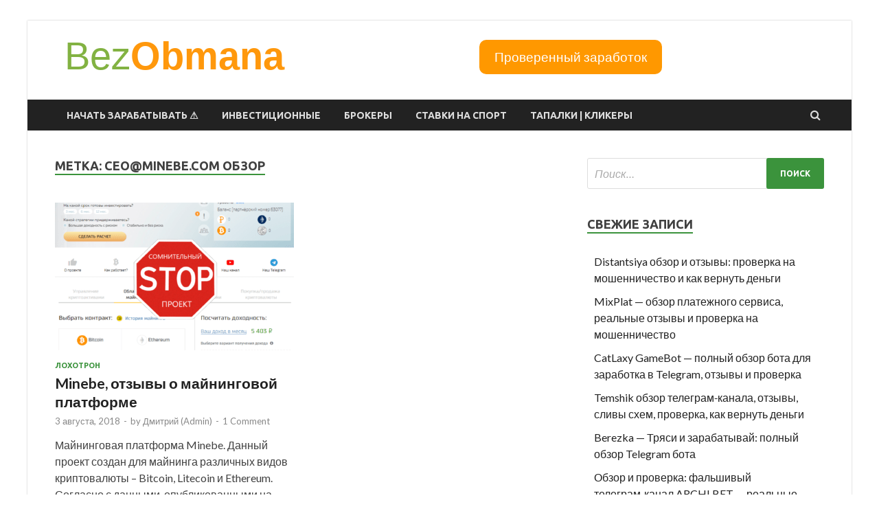

--- FILE ---
content_type: text/html; charset=UTF-8
request_url: https://bezobmana24.com/tag/ceo-minebe-com-obzor/
body_size: 20547
content:
<!DOCTYPE html>
<html lang="ru-RU">
<head>
<meta charset="UTF-8">
<meta name="viewport" content="width=device-width, initial-scale=1">
<link rel="profile" href="http://gmpg.org/xfn/11">

<meta name='robots' content='index, follow, max-image-preview:large, max-snippet:-1, max-video-preview:-1' />

	<!-- This site is optimized with the Yoast SEO plugin v26.8 - https://yoast.com/product/yoast-seo-wordpress/ -->
	<title>Архивы ceo@minebe.com обзор - BezObmana</title>
	<link rel="canonical" href="https://bezobmana24.com/tag/ceo-minebe-com-obzor/" />
	<script type="application/ld+json" class="yoast-schema-graph">{"@context":"https://schema.org","@graph":[{"@type":"CollectionPage","@id":"https://bezobmana24.com/tag/ceo-minebe-com-obzor/","url":"https://bezobmana24.com/tag/ceo-minebe-com-obzor/","name":"Архивы ceo@minebe.com обзор - BezObmana","isPartOf":{"@id":"https://bezobmana24.com/#website"},"primaryImageOfPage":{"@id":"https://bezobmana24.com/tag/ceo-minebe-com-obzor/#primaryimage"},"image":{"@id":"https://bezobmana24.com/tag/ceo-minebe-com-obzor/#primaryimage"},"thumbnailUrl":"https://bezobmana24.com/wp-content/uploads/2018/08/56ytrhg.png","breadcrumb":{"@id":"https://bezobmana24.com/tag/ceo-minebe-com-obzor/#breadcrumb"},"inLanguage":"ru-RU"},{"@type":"ImageObject","inLanguage":"ru-RU","@id":"https://bezobmana24.com/tag/ceo-minebe-com-obzor/#primaryimage","url":"https://bezobmana24.com/wp-content/uploads/2018/08/56ytrhg.png","contentUrl":"https://bezobmana24.com/wp-content/uploads/2018/08/56ytrhg.png","width":830,"height":830},{"@type":"BreadcrumbList","@id":"https://bezobmana24.com/tag/ceo-minebe-com-obzor/#breadcrumb","itemListElement":[{"@type":"ListItem","position":1,"name":"Главная страница","item":"https://bezobmana24.com/"},{"@type":"ListItem","position":2,"name":"ceo@minebe.com обзор"}]},{"@type":"WebSite","@id":"https://bezobmana24.com/#website","url":"https://bezobmana24.com/","name":"BezObmana","description":"Обзор финансовых проектов, отзывы пользователей, рабочие методы в интернете.","publisher":{"@id":"https://bezobmana24.com/#/schema/person/af2a312b443f26a4bdef2f2a09f7a5e5"},"alternateName":"BezObmana24","potentialAction":[{"@type":"SearchAction","target":{"@type":"EntryPoint","urlTemplate":"https://bezobmana24.com/?s={search_term_string}"},"query-input":{"@type":"PropertyValueSpecification","valueRequired":true,"valueName":"search_term_string"}}],"inLanguage":"ru-RU"},{"@type":["Person","Organization"],"@id":"https://bezobmana24.com/#/schema/person/af2a312b443f26a4bdef2f2a09f7a5e5","name":"Дмитрий (Admin)","image":{"@type":"ImageObject","inLanguage":"ru-RU","@id":"https://bezobmana24.com/#/schema/person/image/","url":"https://secure.gravatar.com/avatar/afcaee81b798312d4eec0aad2c47ac38db3f9038ea25b470fac48b6c3baf4985?s=96&d=mm&r=g","contentUrl":"https://secure.gravatar.com/avatar/afcaee81b798312d4eec0aad2c47ac38db3f9038ea25b470fac48b6c3baf4985?s=96&d=mm&r=g","caption":"Дмитрий (Admin)"},"logo":{"@id":"https://bezobmana24.com/#/schema/person/image/"},"description":"Дмитрий Орлов - ведущий специалист по написанию обзоров на сайте Bezobmana24. Имеет большой опыт с сфере изучения и аналитики финансовых компаний.","sameAs":["https://x.com/BezObmana24"]}]}</script>
	<!-- / Yoast SEO plugin. -->


<link rel='dns-prefetch' href='//fonts.googleapis.com' />
<link rel="alternate" type="application/rss+xml" title="BezObmana &raquo; Лента" href="https://bezobmana24.com/feed/" />
<link rel="alternate" type="application/rss+xml" title="BezObmana &raquo; Лента комментариев" href="https://bezobmana24.com/comments/feed/" />
<link rel="alternate" type="application/rss+xml" title="BezObmana &raquo; Лента метки ceo@minebe.com обзор" href="https://bezobmana24.com/tag/ceo-minebe-com-obzor/feed/" />
<!-- bezobmana24.com is managing ads with Advanced Ads 2.0.16 – https://wpadvancedads.com/ --><script id="bezob-ready">
			window.advanced_ads_ready=function(e,a){a=a||"complete";var d=function(e){return"interactive"===a?"loading"!==e:"complete"===e};d(document.readyState)?e():document.addEventListener("readystatechange",(function(a){d(a.target.readyState)&&e()}),{once:"interactive"===a})},window.advanced_ads_ready_queue=window.advanced_ads_ready_queue||[];		</script>
		<style id='wp-img-auto-sizes-contain-inline-css' type='text/css'>
img:is([sizes=auto i],[sizes^="auto," i]){contain-intrinsic-size:3000px 1500px}
/*# sourceURL=wp-img-auto-sizes-contain-inline-css */
</style>
<style id='wp-emoji-styles-inline-css' type='text/css'>

	img.wp-smiley, img.emoji {
		display: inline !important;
		border: none !important;
		box-shadow: none !important;
		height: 1em !important;
		width: 1em !important;
		margin: 0 0.07em !important;
		vertical-align: -0.1em !important;
		background: none !important;
		padding: 0 !important;
	}
/*# sourceURL=wp-emoji-styles-inline-css */
</style>
<style id='wp-block-library-inline-css' type='text/css'>
:root{--wp-block-synced-color:#7a00df;--wp-block-synced-color--rgb:122,0,223;--wp-bound-block-color:var(--wp-block-synced-color);--wp-editor-canvas-background:#ddd;--wp-admin-theme-color:#007cba;--wp-admin-theme-color--rgb:0,124,186;--wp-admin-theme-color-darker-10:#006ba1;--wp-admin-theme-color-darker-10--rgb:0,107,160.5;--wp-admin-theme-color-darker-20:#005a87;--wp-admin-theme-color-darker-20--rgb:0,90,135;--wp-admin-border-width-focus:2px}@media (min-resolution:192dpi){:root{--wp-admin-border-width-focus:1.5px}}.wp-element-button{cursor:pointer}:root .has-very-light-gray-background-color{background-color:#eee}:root .has-very-dark-gray-background-color{background-color:#313131}:root .has-very-light-gray-color{color:#eee}:root .has-very-dark-gray-color{color:#313131}:root .has-vivid-green-cyan-to-vivid-cyan-blue-gradient-background{background:linear-gradient(135deg,#00d084,#0693e3)}:root .has-purple-crush-gradient-background{background:linear-gradient(135deg,#34e2e4,#4721fb 50%,#ab1dfe)}:root .has-hazy-dawn-gradient-background{background:linear-gradient(135deg,#faaca8,#dad0ec)}:root .has-subdued-olive-gradient-background{background:linear-gradient(135deg,#fafae1,#67a671)}:root .has-atomic-cream-gradient-background{background:linear-gradient(135deg,#fdd79a,#004a59)}:root .has-nightshade-gradient-background{background:linear-gradient(135deg,#330968,#31cdcf)}:root .has-midnight-gradient-background{background:linear-gradient(135deg,#020381,#2874fc)}:root{--wp--preset--font-size--normal:16px;--wp--preset--font-size--huge:42px}.has-regular-font-size{font-size:1em}.has-larger-font-size{font-size:2.625em}.has-normal-font-size{font-size:var(--wp--preset--font-size--normal)}.has-huge-font-size{font-size:var(--wp--preset--font-size--huge)}.has-text-align-center{text-align:center}.has-text-align-left{text-align:left}.has-text-align-right{text-align:right}.has-fit-text{white-space:nowrap!important}#end-resizable-editor-section{display:none}.aligncenter{clear:both}.items-justified-left{justify-content:flex-start}.items-justified-center{justify-content:center}.items-justified-right{justify-content:flex-end}.items-justified-space-between{justify-content:space-between}.screen-reader-text{border:0;clip-path:inset(50%);height:1px;margin:-1px;overflow:hidden;padding:0;position:absolute;width:1px;word-wrap:normal!important}.screen-reader-text:focus{background-color:#ddd;clip-path:none;color:#444;display:block;font-size:1em;height:auto;left:5px;line-height:normal;padding:15px 23px 14px;text-decoration:none;top:5px;width:auto;z-index:100000}html :where(.has-border-color){border-style:solid}html :where([style*=border-top-color]){border-top-style:solid}html :where([style*=border-right-color]){border-right-style:solid}html :where([style*=border-bottom-color]){border-bottom-style:solid}html :where([style*=border-left-color]){border-left-style:solid}html :where([style*=border-width]){border-style:solid}html :where([style*=border-top-width]){border-top-style:solid}html :where([style*=border-right-width]){border-right-style:solid}html :where([style*=border-bottom-width]){border-bottom-style:solid}html :where([style*=border-left-width]){border-left-style:solid}html :where(img[class*=wp-image-]){height:auto;max-width:100%}:where(figure){margin:0 0 1em}html :where(.is-position-sticky){--wp-admin--admin-bar--position-offset:var(--wp-admin--admin-bar--height,0px)}@media screen and (max-width:600px){html :where(.is-position-sticky){--wp-admin--admin-bar--position-offset:0px}}

/*# sourceURL=wp-block-library-inline-css */
</style><style id='global-styles-inline-css' type='text/css'>
:root{--wp--preset--aspect-ratio--square: 1;--wp--preset--aspect-ratio--4-3: 4/3;--wp--preset--aspect-ratio--3-4: 3/4;--wp--preset--aspect-ratio--3-2: 3/2;--wp--preset--aspect-ratio--2-3: 2/3;--wp--preset--aspect-ratio--16-9: 16/9;--wp--preset--aspect-ratio--9-16: 9/16;--wp--preset--color--black: #000000;--wp--preset--color--cyan-bluish-gray: #abb8c3;--wp--preset--color--white: #ffffff;--wp--preset--color--pale-pink: #f78da7;--wp--preset--color--vivid-red: #cf2e2e;--wp--preset--color--luminous-vivid-orange: #ff6900;--wp--preset--color--luminous-vivid-amber: #fcb900;--wp--preset--color--light-green-cyan: #7bdcb5;--wp--preset--color--vivid-green-cyan: #00d084;--wp--preset--color--pale-cyan-blue: #8ed1fc;--wp--preset--color--vivid-cyan-blue: #0693e3;--wp--preset--color--vivid-purple: #9b51e0;--wp--preset--gradient--vivid-cyan-blue-to-vivid-purple: linear-gradient(135deg,rgb(6,147,227) 0%,rgb(155,81,224) 100%);--wp--preset--gradient--light-green-cyan-to-vivid-green-cyan: linear-gradient(135deg,rgb(122,220,180) 0%,rgb(0,208,130) 100%);--wp--preset--gradient--luminous-vivid-amber-to-luminous-vivid-orange: linear-gradient(135deg,rgb(252,185,0) 0%,rgb(255,105,0) 100%);--wp--preset--gradient--luminous-vivid-orange-to-vivid-red: linear-gradient(135deg,rgb(255,105,0) 0%,rgb(207,46,46) 100%);--wp--preset--gradient--very-light-gray-to-cyan-bluish-gray: linear-gradient(135deg,rgb(238,238,238) 0%,rgb(169,184,195) 100%);--wp--preset--gradient--cool-to-warm-spectrum: linear-gradient(135deg,rgb(74,234,220) 0%,rgb(151,120,209) 20%,rgb(207,42,186) 40%,rgb(238,44,130) 60%,rgb(251,105,98) 80%,rgb(254,248,76) 100%);--wp--preset--gradient--blush-light-purple: linear-gradient(135deg,rgb(255,206,236) 0%,rgb(152,150,240) 100%);--wp--preset--gradient--blush-bordeaux: linear-gradient(135deg,rgb(254,205,165) 0%,rgb(254,45,45) 50%,rgb(107,0,62) 100%);--wp--preset--gradient--luminous-dusk: linear-gradient(135deg,rgb(255,203,112) 0%,rgb(199,81,192) 50%,rgb(65,88,208) 100%);--wp--preset--gradient--pale-ocean: linear-gradient(135deg,rgb(255,245,203) 0%,rgb(182,227,212) 50%,rgb(51,167,181) 100%);--wp--preset--gradient--electric-grass: linear-gradient(135deg,rgb(202,248,128) 0%,rgb(113,206,126) 100%);--wp--preset--gradient--midnight: linear-gradient(135deg,rgb(2,3,129) 0%,rgb(40,116,252) 100%);--wp--preset--font-size--small: 13px;--wp--preset--font-size--medium: 20px;--wp--preset--font-size--large: 36px;--wp--preset--font-size--x-large: 42px;--wp--preset--spacing--20: 0.44rem;--wp--preset--spacing--30: 0.67rem;--wp--preset--spacing--40: 1rem;--wp--preset--spacing--50: 1.5rem;--wp--preset--spacing--60: 2.25rem;--wp--preset--spacing--70: 3.38rem;--wp--preset--spacing--80: 5.06rem;--wp--preset--shadow--natural: 6px 6px 9px rgba(0, 0, 0, 0.2);--wp--preset--shadow--deep: 12px 12px 50px rgba(0, 0, 0, 0.4);--wp--preset--shadow--sharp: 6px 6px 0px rgba(0, 0, 0, 0.2);--wp--preset--shadow--outlined: 6px 6px 0px -3px rgb(255, 255, 255), 6px 6px rgb(0, 0, 0);--wp--preset--shadow--crisp: 6px 6px 0px rgb(0, 0, 0);}:where(.is-layout-flex){gap: 0.5em;}:where(.is-layout-grid){gap: 0.5em;}body .is-layout-flex{display: flex;}.is-layout-flex{flex-wrap: wrap;align-items: center;}.is-layout-flex > :is(*, div){margin: 0;}body .is-layout-grid{display: grid;}.is-layout-grid > :is(*, div){margin: 0;}:where(.wp-block-columns.is-layout-flex){gap: 2em;}:where(.wp-block-columns.is-layout-grid){gap: 2em;}:where(.wp-block-post-template.is-layout-flex){gap: 1.25em;}:where(.wp-block-post-template.is-layout-grid){gap: 1.25em;}.has-black-color{color: var(--wp--preset--color--black) !important;}.has-cyan-bluish-gray-color{color: var(--wp--preset--color--cyan-bluish-gray) !important;}.has-white-color{color: var(--wp--preset--color--white) !important;}.has-pale-pink-color{color: var(--wp--preset--color--pale-pink) !important;}.has-vivid-red-color{color: var(--wp--preset--color--vivid-red) !important;}.has-luminous-vivid-orange-color{color: var(--wp--preset--color--luminous-vivid-orange) !important;}.has-luminous-vivid-amber-color{color: var(--wp--preset--color--luminous-vivid-amber) !important;}.has-light-green-cyan-color{color: var(--wp--preset--color--light-green-cyan) !important;}.has-vivid-green-cyan-color{color: var(--wp--preset--color--vivid-green-cyan) !important;}.has-pale-cyan-blue-color{color: var(--wp--preset--color--pale-cyan-blue) !important;}.has-vivid-cyan-blue-color{color: var(--wp--preset--color--vivid-cyan-blue) !important;}.has-vivid-purple-color{color: var(--wp--preset--color--vivid-purple) !important;}.has-black-background-color{background-color: var(--wp--preset--color--black) !important;}.has-cyan-bluish-gray-background-color{background-color: var(--wp--preset--color--cyan-bluish-gray) !important;}.has-white-background-color{background-color: var(--wp--preset--color--white) !important;}.has-pale-pink-background-color{background-color: var(--wp--preset--color--pale-pink) !important;}.has-vivid-red-background-color{background-color: var(--wp--preset--color--vivid-red) !important;}.has-luminous-vivid-orange-background-color{background-color: var(--wp--preset--color--luminous-vivid-orange) !important;}.has-luminous-vivid-amber-background-color{background-color: var(--wp--preset--color--luminous-vivid-amber) !important;}.has-light-green-cyan-background-color{background-color: var(--wp--preset--color--light-green-cyan) !important;}.has-vivid-green-cyan-background-color{background-color: var(--wp--preset--color--vivid-green-cyan) !important;}.has-pale-cyan-blue-background-color{background-color: var(--wp--preset--color--pale-cyan-blue) !important;}.has-vivid-cyan-blue-background-color{background-color: var(--wp--preset--color--vivid-cyan-blue) !important;}.has-vivid-purple-background-color{background-color: var(--wp--preset--color--vivid-purple) !important;}.has-black-border-color{border-color: var(--wp--preset--color--black) !important;}.has-cyan-bluish-gray-border-color{border-color: var(--wp--preset--color--cyan-bluish-gray) !important;}.has-white-border-color{border-color: var(--wp--preset--color--white) !important;}.has-pale-pink-border-color{border-color: var(--wp--preset--color--pale-pink) !important;}.has-vivid-red-border-color{border-color: var(--wp--preset--color--vivid-red) !important;}.has-luminous-vivid-orange-border-color{border-color: var(--wp--preset--color--luminous-vivid-orange) !important;}.has-luminous-vivid-amber-border-color{border-color: var(--wp--preset--color--luminous-vivid-amber) !important;}.has-light-green-cyan-border-color{border-color: var(--wp--preset--color--light-green-cyan) !important;}.has-vivid-green-cyan-border-color{border-color: var(--wp--preset--color--vivid-green-cyan) !important;}.has-pale-cyan-blue-border-color{border-color: var(--wp--preset--color--pale-cyan-blue) !important;}.has-vivid-cyan-blue-border-color{border-color: var(--wp--preset--color--vivid-cyan-blue) !important;}.has-vivid-purple-border-color{border-color: var(--wp--preset--color--vivid-purple) !important;}.has-vivid-cyan-blue-to-vivid-purple-gradient-background{background: var(--wp--preset--gradient--vivid-cyan-blue-to-vivid-purple) !important;}.has-light-green-cyan-to-vivid-green-cyan-gradient-background{background: var(--wp--preset--gradient--light-green-cyan-to-vivid-green-cyan) !important;}.has-luminous-vivid-amber-to-luminous-vivid-orange-gradient-background{background: var(--wp--preset--gradient--luminous-vivid-amber-to-luminous-vivid-orange) !important;}.has-luminous-vivid-orange-to-vivid-red-gradient-background{background: var(--wp--preset--gradient--luminous-vivid-orange-to-vivid-red) !important;}.has-very-light-gray-to-cyan-bluish-gray-gradient-background{background: var(--wp--preset--gradient--very-light-gray-to-cyan-bluish-gray) !important;}.has-cool-to-warm-spectrum-gradient-background{background: var(--wp--preset--gradient--cool-to-warm-spectrum) !important;}.has-blush-light-purple-gradient-background{background: var(--wp--preset--gradient--blush-light-purple) !important;}.has-blush-bordeaux-gradient-background{background: var(--wp--preset--gradient--blush-bordeaux) !important;}.has-luminous-dusk-gradient-background{background: var(--wp--preset--gradient--luminous-dusk) !important;}.has-pale-ocean-gradient-background{background: var(--wp--preset--gradient--pale-ocean) !important;}.has-electric-grass-gradient-background{background: var(--wp--preset--gradient--electric-grass) !important;}.has-midnight-gradient-background{background: var(--wp--preset--gradient--midnight) !important;}.has-small-font-size{font-size: var(--wp--preset--font-size--small) !important;}.has-medium-font-size{font-size: var(--wp--preset--font-size--medium) !important;}.has-large-font-size{font-size: var(--wp--preset--font-size--large) !important;}.has-x-large-font-size{font-size: var(--wp--preset--font-size--x-large) !important;}
/*# sourceURL=global-styles-inline-css */
</style>

<style id='classic-theme-styles-inline-css' type='text/css'>
/*! This file is auto-generated */
.wp-block-button__link{color:#fff;background-color:#32373c;border-radius:9999px;box-shadow:none;text-decoration:none;padding:calc(.667em + 2px) calc(1.333em + 2px);font-size:1.125em}.wp-block-file__button{background:#32373c;color:#fff;text-decoration:none}
/*# sourceURL=/wp-includes/css/classic-themes.min.css */
</style>
<link rel='stylesheet' id='magnific-css' href='https://bezobmana24.com/wp-content/plugins/agreeable/css/magnific.css?ver=6.9' type='text/css' media='all' />
<link rel='stylesheet' id='agreeable-css-css' href='https://bezobmana24.com/wp-content/plugins/agreeable/css/front.css?ver=6.9' type='text/css' media='all' />
<link rel='stylesheet' id='ez-toc-css' href='https://bezobmana24.com/wp-content/plugins/easy-table-of-contents/assets/css/screen.min.css?ver=2.0.80' type='text/css' media='all' />
<style id='ez-toc-inline-css' type='text/css'>
div#ez-toc-container .ez-toc-title {font-size: 120%;}div#ez-toc-container .ez-toc-title {font-weight: 500;}div#ez-toc-container ul li , div#ez-toc-container ul li a {font-size: 95%;}div#ez-toc-container ul li , div#ez-toc-container ul li a {font-weight: 500;}div#ez-toc-container nav ul ul li {font-size: 90%;}.ez-toc-box-title {font-weight: bold; margin-bottom: 10px; text-align: center; text-transform: uppercase; letter-spacing: 1px; color: #666; padding-bottom: 5px;position:absolute;top:-4%;left:5%;background-color: inherit;transition: top 0.3s ease;}.ez-toc-box-title.toc-closed {top:-25%;}
.ez-toc-container-direction {direction: ltr;}.ez-toc-counter ul{counter-reset: item ;}.ez-toc-counter nav ul li a::before {content: counters(item, '.', decimal) '. ';display: inline-block;counter-increment: item;flex-grow: 0;flex-shrink: 0;margin-right: .2em; float: left; }.ez-toc-widget-direction {direction: ltr;}.ez-toc-widget-container ul{counter-reset: item ;}.ez-toc-widget-container nav ul li a::before {content: counters(item, '.', decimal) '. ';display: inline-block;counter-increment: item;flex-grow: 0;flex-shrink: 0;margin-right: .2em; float: left; }
/*# sourceURL=ez-toc-inline-css */
</style>
<link rel='stylesheet' id='expert-review-style-css' href='https://bezobmana24.com/wp-content/plugins/expert-review/assets/public/css/styles.min.css?ver=1.10.0' type='text/css' media='all' />
<link rel='stylesheet' id='hitmag-fonts-css' href='https://fonts.googleapis.com/css?family=Ubuntu%3A400%2C500%2C700%7CLato%3A400%2C700%2C400italic%2C700italic%7COpen+Sans%3A400%2C400italic%2C700&#038;subset=latin%2Clatin-ext' type='text/css' media='all' />
<link rel='stylesheet' id='hitmag-font-awesome-css' href='https://bezobmana24.com/wp-content/themes/hitmag/css/font-awesome.min.css?ver=4.7.0' type='text/css' media='all' />
<link rel='stylesheet' id='hitmag-style-css' href='https://bezobmana24.com/wp-content/themes/hitmag/style.css?ver=6.9' type='text/css' media='all' />
<link rel='stylesheet' id='jquery-flexslider-css' href='https://bezobmana24.com/wp-content/themes/hitmag/css/flexslider.css?ver=6.9' type='text/css' media='screen' />
<link rel='stylesheet' id='jquery-magnific-popup-css' href='https://bezobmana24.com/wp-content/themes/hitmag/css/magnific-popup.css?ver=6.9' type='text/css' media='all' />
<script type="text/javascript" src="https://bezobmana24.com/wp-includes/js/jquery/jquery.min.js?ver=3.7.1" id="jquery-core-js"></script>
<script type="text/javascript" src="https://bezobmana24.com/wp-includes/js/jquery/jquery-migrate.min.js?ver=3.4.1" id="jquery-migrate-js"></script>
<link rel="https://api.w.org/" href="https://bezobmana24.com/wp-json/" /><link rel="alternate" title="JSON" type="application/json" href="https://bezobmana24.com/wp-json/wp/v2/tags/11246" /><link rel="EditURI" type="application/rsd+xml" title="RSD" href="https://bezobmana24.com/xmlrpc.php?rsd" />
<meta name="generator" content="WordPress 6.9" />
		<style type="text/css">
			
			button,
			input[type="button"],
			input[type="reset"],
			input[type="submit"] {
				background: #3b933c;
			}

            .th-readmore {
                background: #3b933c;
            }           

            a:hover {
                color: #3b933c;
            } 

            .main-navigation a:hover {
                background-color: #3b933c;
            }

            .main-navigation .current_page_item > a,
            .main-navigation .current-menu-item > a,
            .main-navigation .current_page_ancestor > a,
            .main-navigation .current-menu-ancestor > a {
                background-color: #3b933c;
            }

            #main-nav-button:hover {
                background-color: #3b933c;
            }

            .post-navigation .post-title:hover {
                color: #3b933c;
            }

            .top-navigation a:hover {
                color: #3b933c;
            }

            .top-navigation ul ul a:hover {
                background: #3b933c;
            }

            #top-nav-button:hover {
                color: #3b933c;
            }

            .responsive-mainnav li a:hover,
            .responsive-topnav li a:hover {
                background: #3b933c;
            }

            #hm-search-form .search-form .search-submit {
                background-color: #3b933c;
            }

            .nav-links .current {
                background: #3b933c;
            }

            .elementor-widget-container h5,
            .widget-title {
                border-bottom: 2px solid #3b933c;
            }

            .footer-widget-title {
                border-bottom: 2px solid #3b933c;
            }

            .widget-area a:hover {
                color: #3b933c;
            }

            .footer-widget-area .widget a:hover {
                color: #3b933c;
            }

            .site-info a:hover {
                color: #3b933c;
            }

            .search-form .search-submit {
                background: #3b933c;
            }

            .hmb-entry-title a:hover {
                color: #3b933c;
            }

            .hmb-entry-meta a:hover,
            .hms-meta a:hover {
                color: #3b933c;
            }

            .hms-title a:hover {
                color: #3b933c;
            }

            .hmw-grid-post .post-title a:hover {
                color: #3b933c;
            }

            .footer-widget-area .hmw-grid-post .post-title a:hover,
            .footer-widget-area .hmb-entry-title a:hover,
            .footer-widget-area .hms-title a:hover {
                color: #3b933c;
            }

            .hm-tabs-wdt .ui-state-active {
                border-bottom: 2px solid #3b933c;
            }

            a.hm-viewall {
                background: #3b933c;
            }

            #hitmag-tags a,
            .widget_tag_cloud .tagcloud a {
                background: #3b933c;
            }

            .site-title a {
                color: #3b933c;
            }

            .hitmag-post .entry-title a:hover {
                color: #3b933c;
            }

            .hitmag-post .entry-meta a:hover {
                color: #3b933c;
            }

            .cat-links a {
                color: #3b933c;
            }

            .hitmag-single .entry-meta a:hover {
                color: #3b933c;
            }

            .hitmag-single .author a:hover {
                color: #3b933c;
            }

            .hm-author-content .author-posts-link {
                color: #3b933c;
            }

            .hm-tags-links a:hover {
                background: #3b933c;
            }

            .hm-tagged {
                background: #3b933c;
            }

            .hm-edit-link a.post-edit-link {
                background: #3b933c;
            }

            .arc-page-title {
                border-bottom: 2px solid #3b933c;
            }

            .srch-page-title {
                border-bottom: 2px solid #3b933c;
            }

            .hm-slider-details .cat-links {
                background: #3b933c;
            }

            .hm-rel-post .post-title a:hover {
                color: #3b933c;
            }

            .comment-author a {
                color: #3b933c;
            }

            .comment-metadata a:hover,
            .comment-metadata a:focus,
            .pingback .comment-edit-link:hover,
            .pingback .comment-edit-link:focus {
                color: #3b933c;
            }

            .comment-reply-link:hover,
            .comment-reply-link:focus {
                background: #3b933c;
            }

            .required {
                color: #3b933c;
            }

            blockquote {
                border-left: 3px solid #3b933c;
            }

            .comment-reply-title small a:before {
                color: #3b933c;
            }
            
            .woocommerce ul.products li.product h3:hover,
            .woocommerce-widget-area ul li a:hover,
            .woocommerce-loop-product__title:hover {
                color: #3b933c;
            }

            .woocommerce-product-search input[type="submit"],
            .woocommerce #respond input#submit, 
            .woocommerce a.button, 
            .woocommerce button.button, 
            .woocommerce input.button,
            .woocommerce nav.woocommerce-pagination ul li a:focus,
            .woocommerce nav.woocommerce-pagination ul li a:hover,
            .woocommerce nav.woocommerce-pagination ul li span.current,
            .woocommerce span.onsale,
            .woocommerce-widget-area .widget-title,
            .woocommerce #respond input#submit.alt,
            .woocommerce a.button.alt,
            .woocommerce button.button.alt,
            .woocommerce input.button.alt {
                background: #3b933c;
            }
            
            .wp-block-quote,
            .wp-block-quote:not(.is-large):not(.is-style-large) {
                border-left: 3px solid #3b933c;
            }		</style>
	<style type="text/css">.recentcomments a{display:inline !important;padding:0 !important;margin:0 !important;}</style>	<style type="text/css">

			.site-title a,
		.site-description {
			position: absolute;
			clip: rect(1px, 1px, 1px, 1px);
		}

	
	</style>
	<style type="text/css" id="custom-background-css">
body.custom-background { background-color: #ffffff; }
</style>
	<style type="text/css">.saboxplugin-wrap{-webkit-box-sizing:border-box;-moz-box-sizing:border-box;-ms-box-sizing:border-box;box-sizing:border-box;border:1px solid #eee;width:100%;clear:both;display:block;overflow:hidden;word-wrap:break-word;position:relative}.saboxplugin-wrap .saboxplugin-gravatar{float:left;padding:0 20px 20px 20px}.saboxplugin-wrap .saboxplugin-gravatar img{max-width:100px;height:auto;border-radius:0;}.saboxplugin-wrap .saboxplugin-authorname{font-size:18px;line-height:1;margin:20px 0 0 20px;display:block}.saboxplugin-wrap .saboxplugin-authorname a{text-decoration:none}.saboxplugin-wrap .saboxplugin-authorname a:focus{outline:0}.saboxplugin-wrap .saboxplugin-desc{display:block;margin:5px 20px}.saboxplugin-wrap .saboxplugin-desc a{text-decoration:underline}.saboxplugin-wrap .saboxplugin-desc p{margin:5px 0 12px}.saboxplugin-wrap .saboxplugin-web{margin:0 20px 15px;text-align:left}.saboxplugin-wrap .sab-web-position{text-align:right}.saboxplugin-wrap .saboxplugin-web a{color:#ccc;text-decoration:none}.saboxplugin-wrap .saboxplugin-socials{position:relative;display:block;background:#fcfcfc;padding:5px;border-top:1px solid #eee}.saboxplugin-wrap .saboxplugin-socials a svg{width:20px;height:20px}.saboxplugin-wrap .saboxplugin-socials a svg .st2{fill:#fff; transform-origin:center center;}.saboxplugin-wrap .saboxplugin-socials a svg .st1{fill:rgba(0,0,0,.3)}.saboxplugin-wrap .saboxplugin-socials a:hover{opacity:.8;-webkit-transition:opacity .4s;-moz-transition:opacity .4s;-o-transition:opacity .4s;transition:opacity .4s;box-shadow:none!important;-webkit-box-shadow:none!important}.saboxplugin-wrap .saboxplugin-socials .saboxplugin-icon-color{box-shadow:none;padding:0;border:0;-webkit-transition:opacity .4s;-moz-transition:opacity .4s;-o-transition:opacity .4s;transition:opacity .4s;display:inline-block;color:#fff;font-size:0;text-decoration:inherit;margin:5px;-webkit-border-radius:0;-moz-border-radius:0;-ms-border-radius:0;-o-border-radius:0;border-radius:0;overflow:hidden}.saboxplugin-wrap .saboxplugin-socials .saboxplugin-icon-grey{text-decoration:inherit;box-shadow:none;position:relative;display:-moz-inline-stack;display:inline-block;vertical-align:middle;zoom:1;margin:10px 5px;color:#444;fill:#444}.clearfix:after,.clearfix:before{content:' ';display:table;line-height:0;clear:both}.ie7 .clearfix{zoom:1}.saboxplugin-socials.sabox-colored .saboxplugin-icon-color .sab-twitch{border-color:#38245c}.saboxplugin-socials.sabox-colored .saboxplugin-icon-color .sab-behance{border-color:#003eb0}.saboxplugin-socials.sabox-colored .saboxplugin-icon-color .sab-deviantart{border-color:#036824}.saboxplugin-socials.sabox-colored .saboxplugin-icon-color .sab-digg{border-color:#00327c}.saboxplugin-socials.sabox-colored .saboxplugin-icon-color .sab-dribbble{border-color:#ba1655}.saboxplugin-socials.sabox-colored .saboxplugin-icon-color .sab-facebook{border-color:#1e2e4f}.saboxplugin-socials.sabox-colored .saboxplugin-icon-color .sab-flickr{border-color:#003576}.saboxplugin-socials.sabox-colored .saboxplugin-icon-color .sab-github{border-color:#264874}.saboxplugin-socials.sabox-colored .saboxplugin-icon-color .sab-google{border-color:#0b51c5}.saboxplugin-socials.sabox-colored .saboxplugin-icon-color .sab-html5{border-color:#902e13}.saboxplugin-socials.sabox-colored .saboxplugin-icon-color .sab-instagram{border-color:#1630aa}.saboxplugin-socials.sabox-colored .saboxplugin-icon-color .sab-linkedin{border-color:#00344f}.saboxplugin-socials.sabox-colored .saboxplugin-icon-color .sab-pinterest{border-color:#5b040e}.saboxplugin-socials.sabox-colored .saboxplugin-icon-color .sab-reddit{border-color:#992900}.saboxplugin-socials.sabox-colored .saboxplugin-icon-color .sab-rss{border-color:#a43b0a}.saboxplugin-socials.sabox-colored .saboxplugin-icon-color .sab-sharethis{border-color:#5d8420}.saboxplugin-socials.sabox-colored .saboxplugin-icon-color .sab-soundcloud{border-color:#995200}.saboxplugin-socials.sabox-colored .saboxplugin-icon-color .sab-spotify{border-color:#0f612c}.saboxplugin-socials.sabox-colored .saboxplugin-icon-color .sab-stackoverflow{border-color:#a95009}.saboxplugin-socials.sabox-colored .saboxplugin-icon-color .sab-steam{border-color:#006388}.saboxplugin-socials.sabox-colored .saboxplugin-icon-color .sab-user_email{border-color:#b84e05}.saboxplugin-socials.sabox-colored .saboxplugin-icon-color .sab-tumblr{border-color:#10151b}.saboxplugin-socials.sabox-colored .saboxplugin-icon-color .sab-twitter{border-color:#0967a0}.saboxplugin-socials.sabox-colored .saboxplugin-icon-color .sab-vimeo{border-color:#0d7091}.saboxplugin-socials.sabox-colored .saboxplugin-icon-color .sab-windows{border-color:#003f71}.saboxplugin-socials.sabox-colored .saboxplugin-icon-color .sab-whatsapp{border-color:#003f71}.saboxplugin-socials.sabox-colored .saboxplugin-icon-color .sab-wordpress{border-color:#0f3647}.saboxplugin-socials.sabox-colored .saboxplugin-icon-color .sab-yahoo{border-color:#14002d}.saboxplugin-socials.sabox-colored .saboxplugin-icon-color .sab-youtube{border-color:#900}.saboxplugin-socials.sabox-colored .saboxplugin-icon-color .sab-xing{border-color:#000202}.saboxplugin-socials.sabox-colored .saboxplugin-icon-color .sab-mixcloud{border-color:#2475a0}.saboxplugin-socials.sabox-colored .saboxplugin-icon-color .sab-vk{border-color:#243549}.saboxplugin-socials.sabox-colored .saboxplugin-icon-color .sab-medium{border-color:#00452c}.saboxplugin-socials.sabox-colored .saboxplugin-icon-color .sab-quora{border-color:#420e00}.saboxplugin-socials.sabox-colored .saboxplugin-icon-color .sab-meetup{border-color:#9b181c}.saboxplugin-socials.sabox-colored .saboxplugin-icon-color .sab-goodreads{border-color:#000}.saboxplugin-socials.sabox-colored .saboxplugin-icon-color .sab-snapchat{border-color:#999700}.saboxplugin-socials.sabox-colored .saboxplugin-icon-color .sab-500px{border-color:#00557f}.saboxplugin-socials.sabox-colored .saboxplugin-icon-color .sab-mastodont{border-color:#185886}.sabox-plus-item{margin-bottom:20px}@media screen and (max-width:480px){.saboxplugin-wrap{text-align:center}.saboxplugin-wrap .saboxplugin-gravatar{float:none;padding:20px 0;text-align:center;margin:0 auto;display:block}.saboxplugin-wrap .saboxplugin-gravatar img{float:none;display:inline-block;display:-moz-inline-stack;vertical-align:middle;zoom:1}.saboxplugin-wrap .saboxplugin-desc{margin:0 10px 20px;text-align:center}.saboxplugin-wrap .saboxplugin-authorname{text-align:center;margin:10px 0 20px}}body .saboxplugin-authorname a,body .saboxplugin-authorname a:hover{box-shadow:none;-webkit-box-shadow:none}a.sab-profile-edit{font-size:16px!important;line-height:1!important}.sab-edit-settings a,a.sab-profile-edit{color:#0073aa!important;box-shadow:none!important;-webkit-box-shadow:none!important}.sab-edit-settings{margin-right:15px;position:absolute;right:0;z-index:2;bottom:10px;line-height:20px}.sab-edit-settings i{margin-left:5px}.saboxplugin-socials{line-height:1!important}.rtl .saboxplugin-wrap .saboxplugin-gravatar{float:right}.rtl .saboxplugin-wrap .saboxplugin-authorname{display:flex;align-items:center}.rtl .saboxplugin-wrap .saboxplugin-authorname .sab-profile-edit{margin-right:10px}.rtl .sab-edit-settings{right:auto;left:0}img.sab-custom-avatar{max-width:75px;}.saboxplugin-wrap {margin-top:0px; margin-bottom:0px; padding: 0px 0px }.saboxplugin-wrap .saboxplugin-authorname {font-size:18px; line-height:25px;}.saboxplugin-wrap .saboxplugin-desc p, .saboxplugin-wrap .saboxplugin-desc {font-size:14px !important; line-height:21px !important;}.saboxplugin-wrap .saboxplugin-web {font-size:14px;}.saboxplugin-wrap .saboxplugin-socials a svg {width:18px;height:18px;}</style><link rel="icon" href="https://bezobmana24.com/wp-content/uploads/2021/06/cropped-24-7-icon-32x32.png" sizes="32x32" />
<link rel="icon" href="https://bezobmana24.com/wp-content/uploads/2021/06/cropped-24-7-icon-192x192.png" sizes="192x192" />
<link rel="apple-touch-icon" href="https://bezobmana24.com/wp-content/uploads/2021/06/cropped-24-7-icon-180x180.png" />
<meta name="msapplication-TileImage" content="https://bezobmana24.com/wp-content/uploads/2021/06/cropped-24-7-icon-270x270.png" />
		<style type="text/css" id="wp-custom-css">
			/* Подписка Telegram и Youtube */
ul.jjh {margin: 10px -14px -5px -14px !important;}
ul.jjh li {
border-top: none!important;
margin-top: -15px;
}
.sprsc {
float: left;
height: 38px;
width: 38px;
margin-top: 0px;
}


.ytb {background-image: url([data-uri]); background-size: cover;}
.teleg {background: url('[data-uri]');}

.gyg {
background-color: #f5f5f5;
    width: 94%;
    border: 1px #e6e6e6 solid;
    padding: 1px 0px 0px 4px;
    border-radius: 10px 10px 0px 0px;
}
.gyg1 {
background-color: #f5f5f5;
    width: 94%;
    border: 1px #e6e6e6 solid;
    padding: 1px 0px 0px 4px;
    border-radius: 0px 0px 10px 10px;
}
.gyg:hover, .gyg1:hover {
background-color: #dedede;
}

.bld {font-weight:bold}
span.bld, span.blc {color: #444444;}
nav.wdwd {
margin-top: -2.5px;
/* line-height: 1; */
text-align: left;
}
.wdwd {
position: relative;
padding-left: 45px;
}
div#FollowByEmail1 {
font-size: 93.75%; }

.tn:before {
display: inline-block;
content: url('[data-uri]');
margin-top: 1px; /* margin-top: 2px; */
vertical-align: middle; /* vertical-align: sub; */
width:16px;
margin-left: 0.05em;
}
.widget-content {
        margin: 0 -12px;
    padding: 4px 19px 10px;
}

body.postid-17205 #delits {
    display: none;
}

.info-container{color:#000;font-family:"Lato",sans-serif;border:1px solid #eaeaea;background:#c0bfbd36}.info-block{text-align:center;display:flex;justify-content:center;align-items:center;flex-direction:column;margin-bottom:25px;margin-top:25px}.info-block p{letter-spacing:.5px;margin-bottom:1em}.title{margin:0 0 20px;color:#ed1c24;font-size:36px;font-weight:700}.subtitle{margin:0;font-size:20px;line-height:1.6;margin-bottom:10px}.btn{display:block;background-color:transparent;width:450px;padding:10px 20px 12px;font-size:28px;font-weight:700;margin-top:10px;letter-spacing:1px;cursor:pointer;text-decoration:none}.btn:hover{transform:scale(1.03);transform:translateY(2px)}.btn:hover.btn-blue{color:#00a2e8}.btn-green{color:#22b14c;border:3px solid #22b14c}.red-line{border-bottom:1px solid #ed1c24;width:80%;background-color:#ed1c24}.btn-blue{color:#00a2e8;border:3px solid #00a2e8}@media (max-width:600px){.btn{width:80%;padding:7px 10px 12px;font-size:1.5em;font-weight:700;margin-top:0;letter-spacing:.4px;line-height:1}.red-line{width:90%}}@media (max-width:576px){.btn{width:80%}.info-block p{letter-spacing:0}}@media (max-width:480px){.info-block p{width:80%}}@media (max-width:400px){.title{margin-bottom:7px}}@media (max-width:480px){.info-block p{width:100%}}


.logo__desc {
    font-size: 20px;
    font-weight: 400;
    margin: -11px 0 0;
    color: #5f5f5f;
}
.logo__text {
    padding-left: 20px;
}
.logo__img, .logo__text {
    display: inline-block;
    vertical-align: top;
    float: left;
    margin: -27px -65px 21px -6px;
}
.site-branding__right {
    margin: 0 -147px 0 0;
}
.site-branding__btn {
    padding: 11px 22px;
    background-color: #ff9800;
    color: #fff !important;
    text-decoration: none;
    border-radius: 10px;
    text-align: center;
    font-size: 19px;
    display: inline-block;
    margin: 0 35px 9px 0;
	cursor:pointer!important;
}
.site-branding__btns {
    padding: 11px 53px;
    background-color: #84b545;
    color: #fff !important;
    text-decoration: none;
    border-radius: 10px;
    text-align: center;
    font-size: 19px;
    display: inline-block;
    margin: 0 35px 9px 0;
	cursor:pointer!important;
}
.site-branding {
    max-width: 100%;
    margin: 28px 0;
	float: none;
}
.logo__link {
    display: block;
    padding-top: 9px;
    font-size: 34px;
    font-weight: 700;
    color: #39811e !important;
    font-family: Arial;
}
@media only screen and (max-width:768px){.site-branding{flex-direction:column}.logo__bezobmana24{width:80px !important;margin:0 140px 0 !important;display:block;float:none !important;display:block}.logo__img,.logo__text{display:block;text-align:center;margin:0}.logo__text,.logo__link{padding:0}.logo__link{font-size:32px}.logo__desc{margin-bottom:30px}.site-branding__right{margin:0 -38px 0 0}.seess{margin:0 117px 0 0}}

@media only screen and (max-width:1000px){
	.site-branding__right {
    margin: -2px -106px 0 0;
}
	}

@media only screen and (max-width:390px){
	.site-branding__right {
    margin: -2px -44px 0 0;
}
	}
@media only screen and (max-width:458px){
	.site-branding__right {
    margin: -2px -44px 0 0;
}
	}
.number{
	    text-align: center;
    min-width: 325px;
}
.NumRate{
       width: 30px;
    height: 28px;
    border-radius: 50%;
    background-color: #008000 !important;
    text-align: center;
    display: inline-block;
    padding: 1px 0px 0px 0px;
    vertical-align: -1px;
}
.imageSourceRate{
	position: relative;
	top: 13px;
	width: 35px;
	height: 30px; 
	position:relative;
	left: 5px;
}
#GeneralRate{
	width: 340px;
}
.NameRate{
	font-size:18px; 
	padding-left: 3%;
}
.rateStars{
	display:inline-block;
	padding: 6px 0px 0px 0px;
}
.NameRate{
	width: 30px;
}
.nm{
	display: inline-block;
	padding-left: 7px;
	width: 123px;
}
		@import url('https://fonts.googleapis.com/css2?family=Open+Sans&display=swap');
.numberRating{
	color:white;
	font-weight: bold;
}
.rateResult{
	display: inline-block;
    width: 33px;
    height: 31px;
    background-color:green;
    color: white;
    border-style: solid;
    border-radius: 8px;
    position: relative;
    padding: 0px 1px 0px 2px;
}
.rateResult a{
	position: relative;
	top: 3px;
	left:2px;
	font-family: 'Open Sans', sans-serif;
	font-weight:bold;
	font-size:15px;
}
.checked {
  color: green;
}
.unchecked {
  color: grey;
}
 .numberRating{
  color: white !important;
}

@media (max-width: 380px) {
  .number{
	    text-align: center;
    min-width: 275px;
}
}


.chevvd{
padding: 16px 20px 17px 40px !important;
    background: #d5ffa5 !important;
    font-size: 17px;
    border-color: #b1b8e2;
}

.chevvd2{
padding: 16px 20px 17px 20px !important;
    background: #d5ffa5 !important;
    font-size: 17px;
    border-color: #b1b8e2;
	border: 2px solid #3b933c;
}

.btnsk {display: inline-block;
    color: #fff !important;
    background-color: #FF5722;
    padding: 10px 19px 12px;
    font-size: 21px;
    font-weight: 700;
    margin-top: 10px;
    cursor: pointer;
    text-decoration: none;
    border-radius: 5px;
  }
.btnsk:hover {
    color: #fff;
  transform: translateY(2px);}
	
.bacblu {padding: 2px 2px;
    background: #dbeeff;
    color: #428bca;}

.btn1 {
        text-decoration: none;
    padding: 10px;
    border: solid 1px #8bc34a;
    color: #4caf50 ;
    margin: 0px 0px 0px 1px;
    font-weight: 500;
    background: #f4fff4;
    font-size: 22px;}


.btn1:hover{
	color: #5a9b0d;
	background: #c7ff85;
	}
.b-share__title {
padding-top: 10px;
	}
		</style>
		  
  <!-- Yandex.Metrika counter -->
<script type="text/javascript" >
   (function(m,e,t,r,i,k,a){m[i]=m[i]||function(){(m[i].a=m[i].a||[]).push(arguments)};
   m[i].l=1*new Date();k=e.createElement(t),a=e.getElementsByTagName(t)[0],k.async=1,k.src=r,a.parentNode.insertBefore(k,a)})
   (window, document, "script", "https://mc.yandex.ru/metrika/tag.js", "ym");

   ym(48094763, "init", {
        clickmap:true,
        trackLinks:true,
        accurateTrackBounce:true
   });
</script>
<noscript><div><img src="https://mc.yandex.ru/watch/48094763" style="position:absolute; left:-9999px;" alt="" /></div></noscript>
<!-- /Yandex.Metrika counter -->
	
	<!-- Global site tag (gtag.js) - Google Analytics -->
<script async src="https://www.googletagmanager.com/gtag/js?id=UA-115015520-1"></script>
<script>
  window.dataLayer = window.dataLayer || [];
  function gtag(){dataLayer.push(arguments);}
  gtag('js', new Date());

  gtag('config', 'UA-115015520-1');
</script>

  
</head>

<body class="archive tag tag-ceo-minebe-com-obzor tag-11246 custom-background wp-theme-hitmag group-blog hfeed th-right-sidebar aa-prefix-bezob-">



<div id="page" class="site hitmag-wrapper">
	<a class="skip-link screen-reader-text" href="#content">Skip to content</a>

	
	<header id="masthead" class="site-header" role="banner">

		
		
		<div class="header-main-area ">
		<div class="hm-container">
			<div class="site-branding">
			<div class="site-branding__left">
			<div class="logo">				
				<div class="logo__text">
					<a href="/" class="logo__link"><span style="color: #82b242;font-size: 56px;font-weight: 500;">Bez</span><span style="color: #ff980c;font-size: 56px;">Obmana</span></a>		
				</div>
			</div>
			</div>
				
				<div class="draft-section">
			<div class="site-branding__right">
					<!-- -->				
			<center>      
				<a rel="noopener nofollow" href="https://bezobmana24.com/proverennyj-zarabotok-v-internete-kotoryj-prineset-vam-1000/" onclick="ym(48094763,'reachGoal','rnopkaverx');" class="site-branding__btn">Проверенный заработок</a>
			</center>
			</div>	
			</div><!-- .site-branding -->
			</div>

		</div><!-- .hm-container -->
		</div><!-- .header-main-area -->
		<div id="delits">
			
			
		</div>
		
		<div class="hm-nav-container">
			<nav id="site-navigation" class="main-navigation" role="navigation">
				<div class="hm-container">
					<div class="menu-menyu-container"><ul id="primary-menu" class="menu"><li id="menu-item-56962" class="menu-item menu-item-type-custom menu-item-object-custom menu-item-56962"><a href="https://bezobmana24.com/proverennyj-zarabotok-v-internete-kotoryj-prineset-vam-1000/">Начать зарабатывать ⚠️</a></li>
<li id="menu-item-4003" class="menu-item menu-item-type-taxonomy menu-item-object-category menu-item-4003"><a href="https://bezobmana24.com/category/investitsii/">Инвестиционные</a></li>
<li id="menu-item-17413" class="menu-item menu-item-type-taxonomy menu-item-object-category menu-item-17413"><a href="https://bezobmana24.com/category/brokeryi/">Брокеры</a></li>
<li id="menu-item-44199" class="menu-item menu-item-type-taxonomy menu-item-object-category menu-item-44199"><a href="https://bezobmana24.com/category/vidyi-zarabotka-v-internete/stavki-na-sport/">Ставки на спорт</a></li>
<li id="menu-item-50044" class="menu-item menu-item-type-taxonomy menu-item-object-category menu-item-50044"><a href="https://bezobmana24.com/category/tapalki/">Тапалки | Кликеры</a></li>
</ul></div>					
											<div class="hm-search-button-icon"></div>
						<div class="hm-search-box-container">
							<div class="hm-search-box">
								<form role="search" method="get" class="search-form" action="https://bezobmana24.com/">
				<label>
					<span class="screen-reader-text">Найти:</span>
					<input type="search" class="search-field" placeholder="Поиск&hellip;" value="" name="s" />
				</label>
				<input type="submit" class="search-submit" value="Поиск" />
			</form>							</div><!-- th-search-box -->
						</div><!-- .th-search-box-container -->
									</div><!-- .hm-container -->
			</nav><!-- #site-navigation -->
			<div class="hm-nwrap">
				<a href="#" class="navbutton" id="main-nav-button">Меню сайта</a>
			</div>
			<div class="responsive-mainnav"></div>
		</div><!-- .hm-nav-container -->

		
	</header><!-- #masthead -->

	
	<div id="content" class="site-content">
		<div class="hm-container">

<div id="primary" class="content-area">
	<main id="main" class="site-main" role="main">

		
		
			<header class="page-header">
				<h1 class="page-title arc-page-title">Метка: <span>ceo@minebe.com обзор</span></h1>			</header><!-- .page-header -->

			<div class="posts-wrap th-grid-2">
<article id="post-3457" class="hitmag-post post-3457 post type-post status-publish format-standard has-post-thumbnail hentry category-lohotron tag-1-940-623-18-54-obzor tag-1-940-623-18-54-obman tag-1-940-623-18-54-otzyivyi tag-8-800-707-35-82-obzor tag-8-800-707-35-82-obman tag-8-800-707-35-82-otzyivyi tag-ceo-minebe-com-obzor tag-ceo-minebe-com-obman tag-ceo-minebe-com-otzyivyi tag-https-minebe-com-afera tag-https-minebe-com-lohotron tag-https-minebe-com-obzor tag-https-minebe-com-obman tag-https-minebe-com-otzyivyi tag-https-minebe-com-razvod tag-minebe-afera tag-minebe-lohotron tag-minebe-obzor tag-minebe-oblachnyiy-mayning tag-minebe-obman tag-minebe-otzyivyi tag-minebe-razvod">

		
			<a href="https://bezobmana24.com/minebe-otzyivyi-o-mayningovoy-platforme/" title="Minebe, отзывы о майнинговой платформе">
			<div class="archive-thumb">
			<img width="348" height="215" src="https://bezobmana24.com/wp-content/uploads/2018/08/56ytrhg-348x215.png" class="attachment-hitmag-grid size-hitmag-grid wp-post-image" alt="" decoding="async" fetchpriority="high" />			</div><!-- .archive-thumb -->
		</a>
		
	<div class="archive-content">
		<header class="entry-header">
			<div class="cat-links"><a href="https://bezobmana24.com/category/lohotron/" rel="category tag">Лохотрон</a></div><h3 class="entry-title"><a href="https://bezobmana24.com/minebe-otzyivyi-o-mayningovoy-platforme/" rel="bookmark">Minebe, отзывы о майнинговой платформе</a></h3>			<div class="entry-meta">
				<span class="posted-on"><a href="https://bezobmana24.com/minebe-otzyivyi-o-mayningovoy-platforme/" rel="bookmark"><time class="entry-date published" datetime="2018-08-03T09:19:57+03:00">3 августа, 2018</time><time class="updated" datetime="2018-08-03T09:20:08+03:00">3 августа, 2018</time></a></span><span class="meta-sep"> - </span><span class="byline"> by <span class="author vcard"><a class="url fn n" href="https://bezobmana24.com/author/bez-obmana24-gmail-com/">Дмитрий (Admin)</a></span></span><span class="meta-sep"> - </span><span class="comments-link"><a href="https://bezobmana24.com/minebe-otzyivyi-o-mayningovoy-platforme/#comments">1 Comment</a></span>			</div><!-- .entry-meta -->
					</header><!-- .entry-header -->

		<div class="entry-summary">
			<p>Майнинговая платформа Minebe. Данный проект создан для майнинга различных видов криптовалюты – Bitcoin, Litecoin и Ethereum. Согласно с данными, опубликованными на сайте проекта, платформа создана на базе нескольких майнинговых центров, &hellip; </p>
					<a href="https://bezobmana24.com/minebe-otzyivyi-o-mayningovoy-platforme/" class="th-readmore">Читать далее</a>
				
		</div><!-- .entry-summary -->
		
	</div><!-- .archive-content -->

	
</article><!-- #post-## --></div><!-- .posts-wrap -->
		
	</main><!-- #main -->
</div><!-- #primary -->


<aside id="secondary" class="widget-area" role="complementary">

	
	<section id="search-3" class="widget widget_search"><form role="search" method="get" class="search-form" action="https://bezobmana24.com/">
				<label>
					<span class="screen-reader-text">Найти:</span>
					<input type="search" class="search-field" placeholder="Поиск&hellip;" value="" name="s" />
				</label>
				<input type="submit" class="search-submit" value="Поиск" />
			</form></section>
		<section id="recent-posts-4" class="widget widget_recent_entries">
		<h4 class="widget-title">Свежие записи</h4>
		<ul>
											<li>
					<a href="https://bezobmana24.com/distantsiya-obzor-i-otzyvy-proverka-na-moshennichestvo-i-kak-vernut-dengi/">Distantsiya обзор и отзывы: проверка на мошенничество и как вернуть деньги</a>
									</li>
											<li>
					<a href="https://bezobmana24.com/mixplat-obzor-platezhnogo-servisa-realnye-otzyvy-i-proverka-na-moshennichestvo/">MixPlat — обзор платежного сервиса, реальные отзывы и проверка на мошенничество</a>
									</li>
											<li>
					<a href="https://bezobmana24.com/catlaxy-gamebot-polnyj-obzor-bota-dlya-zarabotka-v-telegram-otzyvy-i-proverka/">CatLaxy GameBot — полный обзор бота для заработка в Telegram, отзывы и проверка</a>
									</li>
											<li>
					<a href="https://bezobmana24.com/temshik-obzor-telegram-kanala-otzyvy-slivy-shem-proverka-kak-vernut-dengi/">Temshik обзор телеграм‑канала, отзывы, сливы схем, проверка, как вернуть деньги</a>
									</li>
											<li>
					<a href="https://bezobmana24.com/berezka-tryasi-i-zarabatyvaj-polnyj-obzor-telegram-bota/">Berezka — Тряси и зарабатывай: полный обзор Telegram бота</a>
									</li>
											<li>
					<a href="https://bezobmana24.com/obzor-i-proverka-falshivyj-telegram-kanal-archi-bet-realnye-otzyvy-i-riski/">Обзор и проверка: фальшивый телеграм‑канал ARCHI.BET — реальные отзывы и риски</a>
									</li>
											<li>
					<a href="https://bezobmana24.com/karl-otzyvy-i-obzor-telegramm-kappera/">KARL &#8212; отзывы и обзор телеграмм каппера</a>
									</li>
					</ul>

		</section><section id="recent-comments-3" class="widget widget_recent_comments"><h4 class="widget-title">Свежие комментарии ✍</h4><ul id="recentcomments"><li class="recentcomments"><span class="comment-author-link"><a href="https://user.quest-and-success.net/en/login" class="url" rel="ugc external nofollow">алексей</a></span> к записи <a href="https://bezobmana24.com/q-s-ag-otzyvy-2026-obzor-quest-and-success-i-riski-investitsij/#comment-147368">Q&#038;S AG отзывы 2026: Обзор Quest-and-success и риски инвестиций</a></li><li class="recentcomments"><span class="comment-author-link">Евгений</span> к записи <a href="https://bezobmana24.com/q-s-ag-otzyvy-2026-obzor-quest-and-success-i-riski-investitsij/#comment-146995">Q&#038;S AG отзывы 2026: Обзор Quest-and-success и риски инвестиций</a></li><li class="recentcomments"><span class="comment-author-link">Линера</span> к записи <a href="https://bezobmana24.com/koreyskaya-kompaniya-atomy-vsya-pravda-otzyivyi-o-atomy-ru/#comment-145636">Корейская компания Atomy &#8212; вся правда о проекте!</a></li><li class="recentcomments"><span class="comment-author-link">Сергей Викторович П.</span> к записи <a href="https://bezobmana24.com/proverennyj-zarabotok-v-internete-kotoryj-prineset-vam-1000/#comment-124172">Как заработать без опыта: реальный способ с выплатами на карту уже через день! (Лично рекомендую — проверил сам)</a></li><li class="recentcomments"><span class="comment-author-link">Дмитрий</span> к записи <a href="https://bezobmana24.com/proverennyj-zarabotok-v-internete-kotoryj-prineset-vam-1000/#comment-130975">Как заработать без опыта: реальный способ с выплатами на карту уже через день! (Лично рекомендую — проверил сам)</a></li></ul></section><section id="text-3" class="widget widget_text"><h4 class="widget-title">Связь с нами:</h4>			<div class="textwidget"><p>Телеграм: @Bez_Obm<br />
Почта: bez.obmana24@gmail.com</p>
</div>
		</section>
	
</aside><!-- #secondary -->	</div><!-- .hm-container -->
	</div><!-- #content -->

	
	<footer id="colophon" class="site-footer" role="contentinfo">
		<div class="hm-container">

			
			<div class="footer-widget-area">
				<div class="footer-sidebar" role="complementary">
					<aside id="nav_menu-4" class="widget widget_nav_menu"><div class="menu-nizhnee-menyu-container"><ul id="menu-nizhnee-menyu" class="menu"><li id="menu-item-11049" class="menu-item menu-item-type-post_type menu-item-object-page menu-item-11049"><a href="https://bezobmana24.com/otkaz-ot-otvestvennosti/">Отказ от ответственности</a></li>
<li id="menu-item-22098" class="menu-item menu-item-type-post_type menu-item-object-page menu-item-22098"><a href="https://bezobmana24.com/politika-konfidentsialnosti/">Политика конфиденциальности</a></li>
<li id="menu-item-47361" class="menu-item menu-item-type-post_type menu-item-object-page menu-item-47361"><a href="https://bezobmana24.com/proverim-zarabotok-v-internete/">Оставить на проверку</a></li>
</ul></div></aside>				</div><!-- .footer-sidebar -->
		
				<div class="footer-sidebar" role="complementary">
					
									</div><!-- .footer-sidebar -->		

				<div class="footer-sidebar" role="complementary">
					
									</div><!-- .footer-sidebar -->			
			</div><!-- .footer-widget-area -->

			
		</div><!-- .hm-container -->

		<div class="site-info">
			<div class="hm-container">
				<div class="site-info-owner">
					© 2018 - 2024 BezObmana.
					Информация, предоставленная на сайте bezobmana24.com, носит ознакомительный характер. Администрация сайта не несет ответственности за потерю финансовых средств пользователям, и возможные последствия неправильного применения информации на сайте, включая упущенную прибыль.
				</div>							
			</div><!-- .hm-container -->
		</div><!-- .site-info -->
	</footer><!-- #colophon -->

	
</div><!-- #page -->


<script type="speculationrules">
{"prefetch":[{"source":"document","where":{"and":[{"href_matches":"/*"},{"not":{"href_matches":["/wp-*.php","/wp-admin/*","/wp-content/uploads/*","/wp-content/*","/wp-content/plugins/*","/wp-content/themes/hitmag/*","/*\\?(.+)"]}},{"not":{"selector_matches":"a[rel~=\"nofollow\"]"}},{"not":{"selector_matches":".no-prefetch, .no-prefetch a"}}]},"eagerness":"conservative"}]}
</script>
<script type="text/javascript" src="https://bezobmana24.com/wp-content/plugins/agreeable/js/magnific.js?ver=6.9" id="magnific-js"></script>
<script type="text/javascript" src="https://bezobmana24.com/wp-content/plugins/agreeable/js/agreeable.js?ver=6.9" id="agreeable-js-js"></script>
<script type="text/javascript" id="ez-toc-scroll-scriptjs-js-extra">
/* <![CDATA[ */
var eztoc_smooth_local = {"scroll_offset":"30","add_request_uri":"","add_self_reference_link":""};
//# sourceURL=ez-toc-scroll-scriptjs-js-extra
/* ]]> */
</script>
<script type="text/javascript" src="https://bezobmana24.com/wp-content/plugins/easy-table-of-contents/assets/js/smooth_scroll.min.js?ver=2.0.80" id="ez-toc-scroll-scriptjs-js"></script>
<script type="text/javascript" src="https://bezobmana24.com/wp-content/plugins/easy-table-of-contents/vendor/js-cookie/js.cookie.min.js?ver=2.2.1" id="ez-toc-js-cookie-js"></script>
<script type="text/javascript" src="https://bezobmana24.com/wp-content/plugins/easy-table-of-contents/vendor/sticky-kit/jquery.sticky-kit.min.js?ver=1.9.2" id="ez-toc-jquery-sticky-kit-js"></script>
<script type="text/javascript" id="ez-toc-js-js-extra">
/* <![CDATA[ */
var ezTOC = {"smooth_scroll":"1","visibility_hide_by_default":"","scroll_offset":"30","fallbackIcon":"\u003Cspan class=\"\"\u003E\u003Cspan class=\"eztoc-hide\" style=\"display:none;\"\u003EToggle\u003C/span\u003E\u003Cspan class=\"ez-toc-icon-toggle-span\"\u003E\u003Csvg style=\"fill: #999;color:#999\" xmlns=\"http://www.w3.org/2000/svg\" class=\"list-377408\" width=\"20px\" height=\"20px\" viewBox=\"0 0 24 24\" fill=\"none\"\u003E\u003Cpath d=\"M6 6H4v2h2V6zm14 0H8v2h12V6zM4 11h2v2H4v-2zm16 0H8v2h12v-2zM4 16h2v2H4v-2zm16 0H8v2h12v-2z\" fill=\"currentColor\"\u003E\u003C/path\u003E\u003C/svg\u003E\u003Csvg style=\"fill: #999;color:#999\" class=\"arrow-unsorted-368013\" xmlns=\"http://www.w3.org/2000/svg\" width=\"10px\" height=\"10px\" viewBox=\"0 0 24 24\" version=\"1.2\" baseProfile=\"tiny\"\u003E\u003Cpath d=\"M18.2 9.3l-6.2-6.3-6.2 6.3c-.2.2-.3.4-.3.7s.1.5.3.7c.2.2.4.3.7.3h11c.3 0 .5-.1.7-.3.2-.2.3-.5.3-.7s-.1-.5-.3-.7zM5.8 14.7l6.2 6.3 6.2-6.3c.2-.2.3-.5.3-.7s-.1-.5-.3-.7c-.2-.2-.4-.3-.7-.3h-11c-.3 0-.5.1-.7.3-.2.2-.3.5-.3.7s.1.5.3.7z\"/\u003E\u003C/svg\u003E\u003C/span\u003E\u003C/span\u003E","chamomile_theme_is_on":""};
//# sourceURL=ez-toc-js-js-extra
/* ]]> */
</script>
<script type="text/javascript" src="https://bezobmana24.com/wp-content/plugins/easy-table-of-contents/assets/js/front.min.js?ver=2.0.80-1767186916" id="ez-toc-js-js"></script>
<script type="text/javascript" id="expert-review-scripts-js-extra">
/* <![CDATA[ */
var expert_review_ajax = {"url":"https://bezobmana24.com/wp-admin/admin-ajax.php","nonce":"4717d0b626","comment_to_scroll_selector":"","ask_question_link_new_tab":"","i18n":{"question_popup_name":"\u0418\u043c\u044f","question_popup_email":"Email","question_popup_phone":"\u0422\u0435\u043b\u0435\u0444\u043e\u043d","question_popup_question":"\u0412\u043e\u043f\u0440\u043e\u0441","question_popup_submit":"\u041e\u0442\u043f\u0440\u0430\u0432\u0438\u0442\u044c","question_popup_cancel":"\u041e\u0442\u043c\u0435\u043d\u0430","question_submitted":"\u0412\u043e\u043f\u0440\u043e\u0441 \u0443\u0441\u043f\u0435\u0448\u043d\u043e \u043e\u0442\u043f\u0440\u0430\u0432\u043b\u0435\u043d","legacy_form":"\u041d\u0435\u043e\u0431\u0445\u043e\u0434\u0438\u043c\u043e \u043e\u0431\u043d\u043e\u0432\u0438\u0442\u044c \u043a\u043e\u0434 \u0433\u0435\u043d\u0435\u0440\u0430\u0446\u0438\u0438 \u043f\u043e\u043b\u044c\u0437\u043e\u0432\u0430\u0442\u0435\u043b\u044c\u0441\u043a\u043e\u0439 \u0444\u043e\u0440\u043c\u044b","field_cannot_be_empty":"\u041f\u043e\u043b\u0435 \u043d\u0435 \u043c\u043e\u0436\u0435\u0442 \u0431\u044b\u0442\u044c \u043f\u0443\u0441\u0442\u044b\u043c","field_must_be_checked":"\u041f\u043e\u043b\u0435 \u0434\u043e\u043b\u0436\u043d\u043e \u0431\u044b\u0442\u044c \u043e\u0442\u043c\u0435\u0447\u0435\u043d\u043e","consent":"\u0421\u043e\u0433\u043b\u0430\u0441\u0438\u0435 \u043d\u0430 \u043e\u0431\u0440\u0430\u0431\u043e\u0442\u043a\u0443 \u043f\u0435\u0440\u0441\u043e\u043d\u0430\u043b\u044c\u043d\u044b\u0445 \u0434\u0430\u043d\u043d\u044b\u0445"},"consent":""};
//# sourceURL=expert-review-scripts-js-extra
/* ]]> */
</script>
<script type="text/javascript" src="https://bezobmana24.com/wp-content/plugins/expert-review/assets/public/js/scripts.min.js?ver=1.10.0" id="expert-review-scripts-js"></script>
<script type="text/javascript" src="https://bezobmana24.com/wp-content/themes/hitmag/js/navigation.js?ver=20151215" id="hitmag-navigation-js"></script>
<script type="text/javascript" src="https://bezobmana24.com/wp-content/themes/hitmag/js/skip-link-focus-fix.js?ver=20151215" id="hitmag-skip-link-focus-fix-js"></script>
<script type="text/javascript" src="https://bezobmana24.com/wp-content/themes/hitmag/js/jquery.flexslider-min.js?ver=6.9" id="jquery-flexslider-js"></script>
<script type="text/javascript" src="https://bezobmana24.com/wp-content/themes/hitmag/js/scripts.js?ver=6.9" id="hitmag-scripts-js"></script>
<script type="text/javascript" src="https://bezobmana24.com/wp-content/themes/hitmag/js/jquery.magnific-popup.min.js?ver=6.9" id="jquery-magnific-popup-js"></script>
<script type="text/javascript" src="https://bezobmana24.com/wp-content/plugins/advanced-ads/admin/assets/js/advertisement.js?ver=2.0.16" id="advanced-ads-find-adblocker-js"></script>
<script id="wp-emoji-settings" type="application/json">
{"baseUrl":"https://s.w.org/images/core/emoji/17.0.2/72x72/","ext":".png","svgUrl":"https://s.w.org/images/core/emoji/17.0.2/svg/","svgExt":".svg","source":{"concatemoji":"https://bezobmana24.com/wp-includes/js/wp-emoji-release.min.js?ver=6.9"}}
</script>
<script type="module">
/* <![CDATA[ */
/*! This file is auto-generated */
const a=JSON.parse(document.getElementById("wp-emoji-settings").textContent),o=(window._wpemojiSettings=a,"wpEmojiSettingsSupports"),s=["flag","emoji"];function i(e){try{var t={supportTests:e,timestamp:(new Date).valueOf()};sessionStorage.setItem(o,JSON.stringify(t))}catch(e){}}function c(e,t,n){e.clearRect(0,0,e.canvas.width,e.canvas.height),e.fillText(t,0,0);t=new Uint32Array(e.getImageData(0,0,e.canvas.width,e.canvas.height).data);e.clearRect(0,0,e.canvas.width,e.canvas.height),e.fillText(n,0,0);const a=new Uint32Array(e.getImageData(0,0,e.canvas.width,e.canvas.height).data);return t.every((e,t)=>e===a[t])}function p(e,t){e.clearRect(0,0,e.canvas.width,e.canvas.height),e.fillText(t,0,0);var n=e.getImageData(16,16,1,1);for(let e=0;e<n.data.length;e++)if(0!==n.data[e])return!1;return!0}function u(e,t,n,a){switch(t){case"flag":return n(e,"\ud83c\udff3\ufe0f\u200d\u26a7\ufe0f","\ud83c\udff3\ufe0f\u200b\u26a7\ufe0f")?!1:!n(e,"\ud83c\udde8\ud83c\uddf6","\ud83c\udde8\u200b\ud83c\uddf6")&&!n(e,"\ud83c\udff4\udb40\udc67\udb40\udc62\udb40\udc65\udb40\udc6e\udb40\udc67\udb40\udc7f","\ud83c\udff4\u200b\udb40\udc67\u200b\udb40\udc62\u200b\udb40\udc65\u200b\udb40\udc6e\u200b\udb40\udc67\u200b\udb40\udc7f");case"emoji":return!a(e,"\ud83e\u1fac8")}return!1}function f(e,t,n,a){let r;const o=(r="undefined"!=typeof WorkerGlobalScope&&self instanceof WorkerGlobalScope?new OffscreenCanvas(300,150):document.createElement("canvas")).getContext("2d",{willReadFrequently:!0}),s=(o.textBaseline="top",o.font="600 32px Arial",{});return e.forEach(e=>{s[e]=t(o,e,n,a)}),s}function r(e){var t=document.createElement("script");t.src=e,t.defer=!0,document.head.appendChild(t)}a.supports={everything:!0,everythingExceptFlag:!0},new Promise(t=>{let n=function(){try{var e=JSON.parse(sessionStorage.getItem(o));if("object"==typeof e&&"number"==typeof e.timestamp&&(new Date).valueOf()<e.timestamp+604800&&"object"==typeof e.supportTests)return e.supportTests}catch(e){}return null}();if(!n){if("undefined"!=typeof Worker&&"undefined"!=typeof OffscreenCanvas&&"undefined"!=typeof URL&&URL.createObjectURL&&"undefined"!=typeof Blob)try{var e="postMessage("+f.toString()+"("+[JSON.stringify(s),u.toString(),c.toString(),p.toString()].join(",")+"));",a=new Blob([e],{type:"text/javascript"});const r=new Worker(URL.createObjectURL(a),{name:"wpTestEmojiSupports"});return void(r.onmessage=e=>{i(n=e.data),r.terminate(),t(n)})}catch(e){}i(n=f(s,u,c,p))}t(n)}).then(e=>{for(const n in e)a.supports[n]=e[n],a.supports.everything=a.supports.everything&&a.supports[n],"flag"!==n&&(a.supports.everythingExceptFlag=a.supports.everythingExceptFlag&&a.supports[n]);var t;a.supports.everythingExceptFlag=a.supports.everythingExceptFlag&&!a.supports.flag,a.supports.everything||((t=a.source||{}).concatemoji?r(t.concatemoji):t.wpemoji&&t.twemoji&&(r(t.twemoji),r(t.wpemoji)))});
//# sourceURL=https://bezobmana24.com/wp-includes/js/wp-emoji-loader.min.js
/* ]]> */
</script>
<link rel="stylesheet" href="https://bezobmana24.com/wp-content/plugins/wpm_attention_block/files/css/part_1.css" media="all"/><script>!function(){window.advanced_ads_ready_queue=window.advanced_ads_ready_queue||[],advanced_ads_ready_queue.push=window.advanced_ads_ready;for(var d=0,a=advanced_ads_ready_queue.length;d<a;d++)advanced_ads_ready(advanced_ads_ready_queue[d])}();</script></body>
</html>